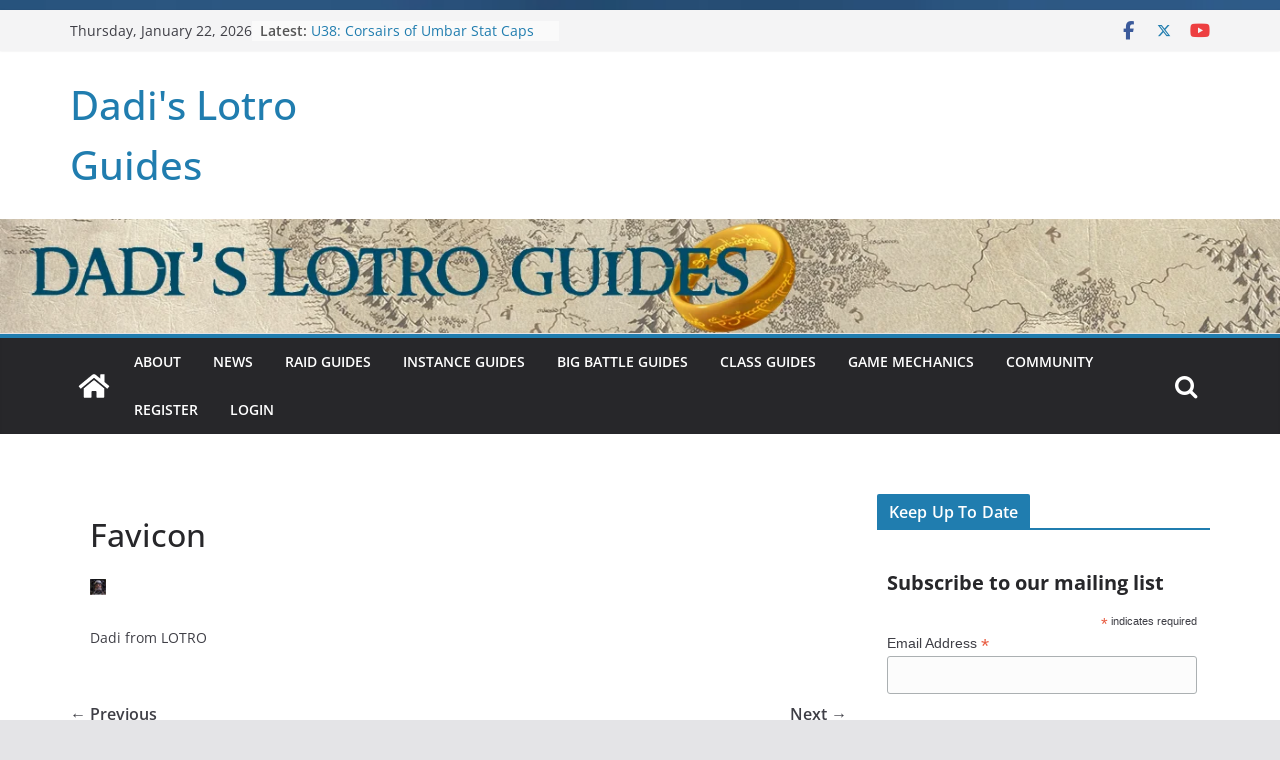

--- FILE ---
content_type: text/html; charset=UTF-8
request_url: https://dadislotroguides.com/favicon/
body_size: 16330
content:
		<!doctype html>
		<html lang="en-US">
		
<head>

			<meta charset="UTF-8"/>
		<meta name="viewport" content="width=device-width, initial-scale=1">
		<link rel="profile" href="http://gmpg.org/xfn/11"/>
		
	<title>Favicon &#8211; Dadi&#039;s Lotro Guides</title>
<meta name='robots' content='max-image-preview:large' />
	<style>img:is([sizes="auto" i], [sizes^="auto," i]) { contain-intrinsic-size: 3000px 1500px }</style>
	<link rel='dns-prefetch' href='//secure.gravatar.com' />
<link rel='dns-prefetch' href='//stats.wp.com' />
<link rel='dns-prefetch' href='//v0.wordpress.com' />
<link rel='dns-prefetch' href='//widgets.wp.com' />
<link rel='dns-prefetch' href='//s0.wp.com' />
<link rel='dns-prefetch' href='//0.gravatar.com' />
<link rel='dns-prefetch' href='//1.gravatar.com' />
<link rel='dns-prefetch' href='//2.gravatar.com' />
<link rel='preconnect' href='//i0.wp.com' />
<link rel="alternate" type="application/rss+xml" title="Dadi&#039;s Lotro Guides &raquo; Feed" href="https://dadislotroguides.com/feed/" />
<link rel="alternate" type="application/rss+xml" title="Dadi&#039;s Lotro Guides &raquo; Comments Feed" href="https://dadislotroguides.com/comments/feed/" />
<link rel="alternate" type="application/rss+xml" title="Dadi&#039;s Lotro Guides &raquo; Favicon Comments Feed" href="https://dadislotroguides.com/feed/?attachment_id=74" />
<script type="text/javascript">
/* <![CDATA[ */
window._wpemojiSettings = {"baseUrl":"https:\/\/s.w.org\/images\/core\/emoji\/15.0.3\/72x72\/","ext":".png","svgUrl":"https:\/\/s.w.org\/images\/core\/emoji\/15.0.3\/svg\/","svgExt":".svg","source":{"concatemoji":"https:\/\/dadislotroguides.com\/wp-includes\/js\/wp-emoji-release.min.js?ver=6.7.4"}};
/*! This file is auto-generated */
!function(i,n){var o,s,e;function c(e){try{var t={supportTests:e,timestamp:(new Date).valueOf()};sessionStorage.setItem(o,JSON.stringify(t))}catch(e){}}function p(e,t,n){e.clearRect(0,0,e.canvas.width,e.canvas.height),e.fillText(t,0,0);var t=new Uint32Array(e.getImageData(0,0,e.canvas.width,e.canvas.height).data),r=(e.clearRect(0,0,e.canvas.width,e.canvas.height),e.fillText(n,0,0),new Uint32Array(e.getImageData(0,0,e.canvas.width,e.canvas.height).data));return t.every(function(e,t){return e===r[t]})}function u(e,t,n){switch(t){case"flag":return n(e,"\ud83c\udff3\ufe0f\u200d\u26a7\ufe0f","\ud83c\udff3\ufe0f\u200b\u26a7\ufe0f")?!1:!n(e,"\ud83c\uddfa\ud83c\uddf3","\ud83c\uddfa\u200b\ud83c\uddf3")&&!n(e,"\ud83c\udff4\udb40\udc67\udb40\udc62\udb40\udc65\udb40\udc6e\udb40\udc67\udb40\udc7f","\ud83c\udff4\u200b\udb40\udc67\u200b\udb40\udc62\u200b\udb40\udc65\u200b\udb40\udc6e\u200b\udb40\udc67\u200b\udb40\udc7f");case"emoji":return!n(e,"\ud83d\udc26\u200d\u2b1b","\ud83d\udc26\u200b\u2b1b")}return!1}function f(e,t,n){var r="undefined"!=typeof WorkerGlobalScope&&self instanceof WorkerGlobalScope?new OffscreenCanvas(300,150):i.createElement("canvas"),a=r.getContext("2d",{willReadFrequently:!0}),o=(a.textBaseline="top",a.font="600 32px Arial",{});return e.forEach(function(e){o[e]=t(a,e,n)}),o}function t(e){var t=i.createElement("script");t.src=e,t.defer=!0,i.head.appendChild(t)}"undefined"!=typeof Promise&&(o="wpEmojiSettingsSupports",s=["flag","emoji"],n.supports={everything:!0,everythingExceptFlag:!0},e=new Promise(function(e){i.addEventListener("DOMContentLoaded",e,{once:!0})}),new Promise(function(t){var n=function(){try{var e=JSON.parse(sessionStorage.getItem(o));if("object"==typeof e&&"number"==typeof e.timestamp&&(new Date).valueOf()<e.timestamp+604800&&"object"==typeof e.supportTests)return e.supportTests}catch(e){}return null}();if(!n){if("undefined"!=typeof Worker&&"undefined"!=typeof OffscreenCanvas&&"undefined"!=typeof URL&&URL.createObjectURL&&"undefined"!=typeof Blob)try{var e="postMessage("+f.toString()+"("+[JSON.stringify(s),u.toString(),p.toString()].join(",")+"));",r=new Blob([e],{type:"text/javascript"}),a=new Worker(URL.createObjectURL(r),{name:"wpTestEmojiSupports"});return void(a.onmessage=function(e){c(n=e.data),a.terminate(),t(n)})}catch(e){}c(n=f(s,u,p))}t(n)}).then(function(e){for(var t in e)n.supports[t]=e[t],n.supports.everything=n.supports.everything&&n.supports[t],"flag"!==t&&(n.supports.everythingExceptFlag=n.supports.everythingExceptFlag&&n.supports[t]);n.supports.everythingExceptFlag=n.supports.everythingExceptFlag&&!n.supports.flag,n.DOMReady=!1,n.readyCallback=function(){n.DOMReady=!0}}).then(function(){return e}).then(function(){var e;n.supports.everything||(n.readyCallback(),(e=n.source||{}).concatemoji?t(e.concatemoji):e.wpemoji&&e.twemoji&&(t(e.twemoji),t(e.wpemoji)))}))}((window,document),window._wpemojiSettings);
/* ]]> */
</script>
<style id='wp-emoji-styles-inline-css' type='text/css'>

	img.wp-smiley, img.emoji {
		display: inline !important;
		border: none !important;
		box-shadow: none !important;
		height: 1em !important;
		width: 1em !important;
		margin: 0 0.07em !important;
		vertical-align: -0.1em !important;
		background: none !important;
		padding: 0 !important;
	}
</style>
<link rel='stylesheet' id='wp-block-library-css' href='https://dadislotroguides.com/wp-includes/css/dist/block-library/style.min.css?ver=6.7.4' type='text/css' media='all' />
<style id='wp-block-library-theme-inline-css' type='text/css'>
.wp-block-audio :where(figcaption){color:#555;font-size:13px;text-align:center}.is-dark-theme .wp-block-audio :where(figcaption){color:#ffffffa6}.wp-block-audio{margin:0 0 1em}.wp-block-code{border:1px solid #ccc;border-radius:4px;font-family:Menlo,Consolas,monaco,monospace;padding:.8em 1em}.wp-block-embed :where(figcaption){color:#555;font-size:13px;text-align:center}.is-dark-theme .wp-block-embed :where(figcaption){color:#ffffffa6}.wp-block-embed{margin:0 0 1em}.blocks-gallery-caption{color:#555;font-size:13px;text-align:center}.is-dark-theme .blocks-gallery-caption{color:#ffffffa6}:root :where(.wp-block-image figcaption){color:#555;font-size:13px;text-align:center}.is-dark-theme :root :where(.wp-block-image figcaption){color:#ffffffa6}.wp-block-image{margin:0 0 1em}.wp-block-pullquote{border-bottom:4px solid;border-top:4px solid;color:currentColor;margin-bottom:1.75em}.wp-block-pullquote cite,.wp-block-pullquote footer,.wp-block-pullquote__citation{color:currentColor;font-size:.8125em;font-style:normal;text-transform:uppercase}.wp-block-quote{border-left:.25em solid;margin:0 0 1.75em;padding-left:1em}.wp-block-quote cite,.wp-block-quote footer{color:currentColor;font-size:.8125em;font-style:normal;position:relative}.wp-block-quote:where(.has-text-align-right){border-left:none;border-right:.25em solid;padding-left:0;padding-right:1em}.wp-block-quote:where(.has-text-align-center){border:none;padding-left:0}.wp-block-quote.is-large,.wp-block-quote.is-style-large,.wp-block-quote:where(.is-style-plain){border:none}.wp-block-search .wp-block-search__label{font-weight:700}.wp-block-search__button{border:1px solid #ccc;padding:.375em .625em}:where(.wp-block-group.has-background){padding:1.25em 2.375em}.wp-block-separator.has-css-opacity{opacity:.4}.wp-block-separator{border:none;border-bottom:2px solid;margin-left:auto;margin-right:auto}.wp-block-separator.has-alpha-channel-opacity{opacity:1}.wp-block-separator:not(.is-style-wide):not(.is-style-dots){width:100px}.wp-block-separator.has-background:not(.is-style-dots){border-bottom:none;height:1px}.wp-block-separator.has-background:not(.is-style-wide):not(.is-style-dots){height:2px}.wp-block-table{margin:0 0 1em}.wp-block-table td,.wp-block-table th{word-break:normal}.wp-block-table :where(figcaption){color:#555;font-size:13px;text-align:center}.is-dark-theme .wp-block-table :where(figcaption){color:#ffffffa6}.wp-block-video :where(figcaption){color:#555;font-size:13px;text-align:center}.is-dark-theme .wp-block-video :where(figcaption){color:#ffffffa6}.wp-block-video{margin:0 0 1em}:root :where(.wp-block-template-part.has-background){margin-bottom:0;margin-top:0;padding:1.25em 2.375em}
</style>
<link rel='stylesheet' id='wpzoom-social-icons-block-style-css' href='https://dadislotroguides.com/wp-content/plugins/social-icons-widget-by-wpzoom/block/dist/style-wpzoom-social-icons.css?ver=4.3.4' type='text/css' media='all' />
<link rel='stylesheet' id='mediaelement-css' href='https://dadislotroguides.com/wp-includes/js/mediaelement/mediaelementplayer-legacy.min.css?ver=4.2.17' type='text/css' media='all' />
<link rel='stylesheet' id='wp-mediaelement-css' href='https://dadislotroguides.com/wp-includes/js/mediaelement/wp-mediaelement.min.css?ver=6.7.4' type='text/css' media='all' />
<style id='jetpack-sharing-buttons-style-inline-css' type='text/css'>
.jetpack-sharing-buttons__services-list{display:flex;flex-direction:row;flex-wrap:wrap;gap:0;list-style-type:none;margin:5px;padding:0}.jetpack-sharing-buttons__services-list.has-small-icon-size{font-size:12px}.jetpack-sharing-buttons__services-list.has-normal-icon-size{font-size:16px}.jetpack-sharing-buttons__services-list.has-large-icon-size{font-size:24px}.jetpack-sharing-buttons__services-list.has-huge-icon-size{font-size:36px}@media print{.jetpack-sharing-buttons__services-list{display:none!important}}.editor-styles-wrapper .wp-block-jetpack-sharing-buttons{gap:0;padding-inline-start:0}ul.jetpack-sharing-buttons__services-list.has-background{padding:1.25em 2.375em}
</style>
<style id='global-styles-inline-css' type='text/css'>
:root{--wp--preset--aspect-ratio--square: 1;--wp--preset--aspect-ratio--4-3: 4/3;--wp--preset--aspect-ratio--3-4: 3/4;--wp--preset--aspect-ratio--3-2: 3/2;--wp--preset--aspect-ratio--2-3: 2/3;--wp--preset--aspect-ratio--16-9: 16/9;--wp--preset--aspect-ratio--9-16: 9/16;--wp--preset--color--black: #000000;--wp--preset--color--cyan-bluish-gray: #abb8c3;--wp--preset--color--white: #ffffff;--wp--preset--color--pale-pink: #f78da7;--wp--preset--color--vivid-red: #cf2e2e;--wp--preset--color--luminous-vivid-orange: #ff6900;--wp--preset--color--luminous-vivid-amber: #fcb900;--wp--preset--color--light-green-cyan: #7bdcb5;--wp--preset--color--vivid-green-cyan: #00d084;--wp--preset--color--pale-cyan-blue: #8ed1fc;--wp--preset--color--vivid-cyan-blue: #0693e3;--wp--preset--color--vivid-purple: #9b51e0;--wp--preset--gradient--vivid-cyan-blue-to-vivid-purple: linear-gradient(135deg,rgba(6,147,227,1) 0%,rgb(155,81,224) 100%);--wp--preset--gradient--light-green-cyan-to-vivid-green-cyan: linear-gradient(135deg,rgb(122,220,180) 0%,rgb(0,208,130) 100%);--wp--preset--gradient--luminous-vivid-amber-to-luminous-vivid-orange: linear-gradient(135deg,rgba(252,185,0,1) 0%,rgba(255,105,0,1) 100%);--wp--preset--gradient--luminous-vivid-orange-to-vivid-red: linear-gradient(135deg,rgba(255,105,0,1) 0%,rgb(207,46,46) 100%);--wp--preset--gradient--very-light-gray-to-cyan-bluish-gray: linear-gradient(135deg,rgb(238,238,238) 0%,rgb(169,184,195) 100%);--wp--preset--gradient--cool-to-warm-spectrum: linear-gradient(135deg,rgb(74,234,220) 0%,rgb(151,120,209) 20%,rgb(207,42,186) 40%,rgb(238,44,130) 60%,rgb(251,105,98) 80%,rgb(254,248,76) 100%);--wp--preset--gradient--blush-light-purple: linear-gradient(135deg,rgb(255,206,236) 0%,rgb(152,150,240) 100%);--wp--preset--gradient--blush-bordeaux: linear-gradient(135deg,rgb(254,205,165) 0%,rgb(254,45,45) 50%,rgb(107,0,62) 100%);--wp--preset--gradient--luminous-dusk: linear-gradient(135deg,rgb(255,203,112) 0%,rgb(199,81,192) 50%,rgb(65,88,208) 100%);--wp--preset--gradient--pale-ocean: linear-gradient(135deg,rgb(255,245,203) 0%,rgb(182,227,212) 50%,rgb(51,167,181) 100%);--wp--preset--gradient--electric-grass: linear-gradient(135deg,rgb(202,248,128) 0%,rgb(113,206,126) 100%);--wp--preset--gradient--midnight: linear-gradient(135deg,rgb(2,3,129) 0%,rgb(40,116,252) 100%);--wp--preset--font-size--small: 13px;--wp--preset--font-size--medium: 20px;--wp--preset--font-size--large: 36px;--wp--preset--font-size--x-large: 42px;--wp--preset--spacing--20: 0.44rem;--wp--preset--spacing--30: 0.67rem;--wp--preset--spacing--40: 1rem;--wp--preset--spacing--50: 1.5rem;--wp--preset--spacing--60: 2.25rem;--wp--preset--spacing--70: 3.38rem;--wp--preset--spacing--80: 5.06rem;--wp--preset--shadow--natural: 6px 6px 9px rgba(0, 0, 0, 0.2);--wp--preset--shadow--deep: 12px 12px 50px rgba(0, 0, 0, 0.4);--wp--preset--shadow--sharp: 6px 6px 0px rgba(0, 0, 0, 0.2);--wp--preset--shadow--outlined: 6px 6px 0px -3px rgba(255, 255, 255, 1), 6px 6px rgba(0, 0, 0, 1);--wp--preset--shadow--crisp: 6px 6px 0px rgba(0, 0, 0, 1);}:where(body) { margin: 0; }.wp-site-blocks > .alignleft { float: left; margin-right: 2em; }.wp-site-blocks > .alignright { float: right; margin-left: 2em; }.wp-site-blocks > .aligncenter { justify-content: center; margin-left: auto; margin-right: auto; }:where(.wp-site-blocks) > * { margin-block-start: 24px; margin-block-end: 0; }:where(.wp-site-blocks) > :first-child { margin-block-start: 0; }:where(.wp-site-blocks) > :last-child { margin-block-end: 0; }:root { --wp--style--block-gap: 24px; }:root :where(.is-layout-flow) > :first-child{margin-block-start: 0;}:root :where(.is-layout-flow) > :last-child{margin-block-end: 0;}:root :where(.is-layout-flow) > *{margin-block-start: 24px;margin-block-end: 0;}:root :where(.is-layout-constrained) > :first-child{margin-block-start: 0;}:root :where(.is-layout-constrained) > :last-child{margin-block-end: 0;}:root :where(.is-layout-constrained) > *{margin-block-start: 24px;margin-block-end: 0;}:root :where(.is-layout-flex){gap: 24px;}:root :where(.is-layout-grid){gap: 24px;}.is-layout-flow > .alignleft{float: left;margin-inline-start: 0;margin-inline-end: 2em;}.is-layout-flow > .alignright{float: right;margin-inline-start: 2em;margin-inline-end: 0;}.is-layout-flow > .aligncenter{margin-left: auto !important;margin-right: auto !important;}.is-layout-constrained > .alignleft{float: left;margin-inline-start: 0;margin-inline-end: 2em;}.is-layout-constrained > .alignright{float: right;margin-inline-start: 2em;margin-inline-end: 0;}.is-layout-constrained > .aligncenter{margin-left: auto !important;margin-right: auto !important;}.is-layout-constrained > :where(:not(.alignleft):not(.alignright):not(.alignfull)){margin-left: auto !important;margin-right: auto !important;}body .is-layout-flex{display: flex;}.is-layout-flex{flex-wrap: wrap;align-items: center;}.is-layout-flex > :is(*, div){margin: 0;}body .is-layout-grid{display: grid;}.is-layout-grid > :is(*, div){margin: 0;}body{padding-top: 0px;padding-right: 0px;padding-bottom: 0px;padding-left: 0px;}a:where(:not(.wp-element-button)){text-decoration: underline;}:root :where(.wp-element-button, .wp-block-button__link){background-color: #32373c;border-width: 0;color: #fff;font-family: inherit;font-size: inherit;line-height: inherit;padding: calc(0.667em + 2px) calc(1.333em + 2px);text-decoration: none;}.has-black-color{color: var(--wp--preset--color--black) !important;}.has-cyan-bluish-gray-color{color: var(--wp--preset--color--cyan-bluish-gray) !important;}.has-white-color{color: var(--wp--preset--color--white) !important;}.has-pale-pink-color{color: var(--wp--preset--color--pale-pink) !important;}.has-vivid-red-color{color: var(--wp--preset--color--vivid-red) !important;}.has-luminous-vivid-orange-color{color: var(--wp--preset--color--luminous-vivid-orange) !important;}.has-luminous-vivid-amber-color{color: var(--wp--preset--color--luminous-vivid-amber) !important;}.has-light-green-cyan-color{color: var(--wp--preset--color--light-green-cyan) !important;}.has-vivid-green-cyan-color{color: var(--wp--preset--color--vivid-green-cyan) !important;}.has-pale-cyan-blue-color{color: var(--wp--preset--color--pale-cyan-blue) !important;}.has-vivid-cyan-blue-color{color: var(--wp--preset--color--vivid-cyan-blue) !important;}.has-vivid-purple-color{color: var(--wp--preset--color--vivid-purple) !important;}.has-black-background-color{background-color: var(--wp--preset--color--black) !important;}.has-cyan-bluish-gray-background-color{background-color: var(--wp--preset--color--cyan-bluish-gray) !important;}.has-white-background-color{background-color: var(--wp--preset--color--white) !important;}.has-pale-pink-background-color{background-color: var(--wp--preset--color--pale-pink) !important;}.has-vivid-red-background-color{background-color: var(--wp--preset--color--vivid-red) !important;}.has-luminous-vivid-orange-background-color{background-color: var(--wp--preset--color--luminous-vivid-orange) !important;}.has-luminous-vivid-amber-background-color{background-color: var(--wp--preset--color--luminous-vivid-amber) !important;}.has-light-green-cyan-background-color{background-color: var(--wp--preset--color--light-green-cyan) !important;}.has-vivid-green-cyan-background-color{background-color: var(--wp--preset--color--vivid-green-cyan) !important;}.has-pale-cyan-blue-background-color{background-color: var(--wp--preset--color--pale-cyan-blue) !important;}.has-vivid-cyan-blue-background-color{background-color: var(--wp--preset--color--vivid-cyan-blue) !important;}.has-vivid-purple-background-color{background-color: var(--wp--preset--color--vivid-purple) !important;}.has-black-border-color{border-color: var(--wp--preset--color--black) !important;}.has-cyan-bluish-gray-border-color{border-color: var(--wp--preset--color--cyan-bluish-gray) !important;}.has-white-border-color{border-color: var(--wp--preset--color--white) !important;}.has-pale-pink-border-color{border-color: var(--wp--preset--color--pale-pink) !important;}.has-vivid-red-border-color{border-color: var(--wp--preset--color--vivid-red) !important;}.has-luminous-vivid-orange-border-color{border-color: var(--wp--preset--color--luminous-vivid-orange) !important;}.has-luminous-vivid-amber-border-color{border-color: var(--wp--preset--color--luminous-vivid-amber) !important;}.has-light-green-cyan-border-color{border-color: var(--wp--preset--color--light-green-cyan) !important;}.has-vivid-green-cyan-border-color{border-color: var(--wp--preset--color--vivid-green-cyan) !important;}.has-pale-cyan-blue-border-color{border-color: var(--wp--preset--color--pale-cyan-blue) !important;}.has-vivid-cyan-blue-border-color{border-color: var(--wp--preset--color--vivid-cyan-blue) !important;}.has-vivid-purple-border-color{border-color: var(--wp--preset--color--vivid-purple) !important;}.has-vivid-cyan-blue-to-vivid-purple-gradient-background{background: var(--wp--preset--gradient--vivid-cyan-blue-to-vivid-purple) !important;}.has-light-green-cyan-to-vivid-green-cyan-gradient-background{background: var(--wp--preset--gradient--light-green-cyan-to-vivid-green-cyan) !important;}.has-luminous-vivid-amber-to-luminous-vivid-orange-gradient-background{background: var(--wp--preset--gradient--luminous-vivid-amber-to-luminous-vivid-orange) !important;}.has-luminous-vivid-orange-to-vivid-red-gradient-background{background: var(--wp--preset--gradient--luminous-vivid-orange-to-vivid-red) !important;}.has-very-light-gray-to-cyan-bluish-gray-gradient-background{background: var(--wp--preset--gradient--very-light-gray-to-cyan-bluish-gray) !important;}.has-cool-to-warm-spectrum-gradient-background{background: var(--wp--preset--gradient--cool-to-warm-spectrum) !important;}.has-blush-light-purple-gradient-background{background: var(--wp--preset--gradient--blush-light-purple) !important;}.has-blush-bordeaux-gradient-background{background: var(--wp--preset--gradient--blush-bordeaux) !important;}.has-luminous-dusk-gradient-background{background: var(--wp--preset--gradient--luminous-dusk) !important;}.has-pale-ocean-gradient-background{background: var(--wp--preset--gradient--pale-ocean) !important;}.has-electric-grass-gradient-background{background: var(--wp--preset--gradient--electric-grass) !important;}.has-midnight-gradient-background{background: var(--wp--preset--gradient--midnight) !important;}.has-small-font-size{font-size: var(--wp--preset--font-size--small) !important;}.has-medium-font-size{font-size: var(--wp--preset--font-size--medium) !important;}.has-large-font-size{font-size: var(--wp--preset--font-size--large) !important;}.has-x-large-font-size{font-size: var(--wp--preset--font-size--x-large) !important;}
:root :where(.wp-block-pullquote){font-size: 1.5em;line-height: 1.6;}
</style>
<link rel='stylesheet' id='colormag_style-css' href='https://dadislotroguides.com/wp-content/themes/colormag/style.css?ver=4.0.9' type='text/css' media='all' />
<style id='colormag_style-inline-css' type='text/css'>
@media screen and (min-width: 992px) {.cm-primary{width:70%;}}body{background-image:url(http://dadislotroguides.com/wp-content/uploads/2016/03/web20page20background.jpg);background-position:;background-size:;background-attachment:;background-repeat:;}.cm-header .cm-menu-toggle svg,
			.cm-header .cm-menu-toggle svg{fill:#fff;}.cm-footer-bar-area .cm-footer-bar__2 a{color:#207daf;}@media screen and (min-width: 992px) {.cm-primary{width:70%;}}body{background-image:url(http://dadislotroguides.com/wp-content/uploads/2016/03/web20page20background.jpg);background-position:;background-size:;background-attachment:;background-repeat:;}.cm-header .cm-menu-toggle svg,
			.cm-header .cm-menu-toggle svg{fill:#fff;}.cm-footer-bar-area .cm-footer-bar__2 a{color:#207daf;}:root{--top-grid-columns: 4;
			--main-grid-columns: 4;
			--bottom-grid-columns: 2;
			} :root{--colormag-color-1: #eaf3fb;--colormag-color-2: #bfdcf3;--colormag-color-3: #94c4eb;--colormag-color-4: #6aace2;--colormag-color-5: #257bc1;--colormag-color-6: #1d6096;--colormag-color-7: #15446b;--colormag-color-8: #0c2941;--colormag-color-9: #040e16;}
</style>
<link rel='stylesheet' id='font-awesome-all-css' href='https://dadislotroguides.com/wp-content/themes/colormag/inc/customizer/customind/assets/fontawesome/v6/css/all.min.css?ver=6.2.4' type='text/css' media='all' />
<link rel='stylesheet' id='font-awesome-4-css' href='https://dadislotroguides.com/wp-content/themes/colormag/assets/library/font-awesome/css/v4-shims.min.css?ver=4.7.0' type='text/css' media='all' />
<link rel='stylesheet' id='font-awesome-solid-css' href='https://dadislotroguides.com/wp-content/themes/colormag/assets/library/font-awesome/css/solid.min.css?ver=6.2.4' type='text/css' media='all' />
<link rel='stylesheet' id='jetpack_likes-css' href='https://dadislotroguides.com/wp-content/plugins/jetpack/modules/likes/style.css?ver=14.1' type='text/css' media='all' />
<link rel='stylesheet' id='wpzoom-social-icons-socicon-css' href='https://dadislotroguides.com/wp-content/plugins/social-icons-widget-by-wpzoom/assets/css/wpzoom-socicon.css?ver=1736214936' type='text/css' media='all' />
<link rel='stylesheet' id='wpzoom-social-icons-genericons-css' href='https://dadislotroguides.com/wp-content/plugins/social-icons-widget-by-wpzoom/assets/css/genericons.css?ver=1736214936' type='text/css' media='all' />
<link rel='stylesheet' id='wpzoom-social-icons-academicons-css' href='https://dadislotroguides.com/wp-content/plugins/social-icons-widget-by-wpzoom/assets/css/academicons.min.css?ver=1736214936' type='text/css' media='all' />
<link rel='stylesheet' id='wpzoom-social-icons-font-awesome-3-css' href='https://dadislotroguides.com/wp-content/plugins/social-icons-widget-by-wpzoom/assets/css/font-awesome-3.min.css?ver=1736214936' type='text/css' media='all' />
<link rel='stylesheet' id='dashicons-css' href='https://dadislotroguides.com/wp-includes/css/dashicons.min.css?ver=6.7.4' type='text/css' media='all' />
<link rel='stylesheet' id='wpzoom-social-icons-styles-css' href='https://dadislotroguides.com/wp-content/plugins/social-icons-widget-by-wpzoom/assets/css/wpzoom-social-icons-styles.css?ver=1736214936' type='text/css' media='all' />
<link rel='preload' as='font'  id='wpzoom-social-icons-font-academicons-woff2-css' href='https://dadislotroguides.com/wp-content/plugins/social-icons-widget-by-wpzoom/assets/font/academicons.woff2?v=1.9.2'  type='font/woff2' crossorigin />
<link rel='preload' as='font'  id='wpzoom-social-icons-font-fontawesome-3-woff2-css' href='https://dadislotroguides.com/wp-content/plugins/social-icons-widget-by-wpzoom/assets/font/fontawesome-webfont.woff2?v=4.7.0'  type='font/woff2' crossorigin />
<link rel='preload' as='font'  id='wpzoom-social-icons-font-genericons-woff-css' href='https://dadislotroguides.com/wp-content/plugins/social-icons-widget-by-wpzoom/assets/font/Genericons.woff'  type='font/woff' crossorigin />
<link rel='preload' as='font'  id='wpzoom-social-icons-font-socicon-woff2-css' href='https://dadislotroguides.com/wp-content/plugins/social-icons-widget-by-wpzoom/assets/font/socicon.woff2?v=4.3.4'  type='font/woff2' crossorigin />
<script type="text/javascript" src="https://dadislotroguides.com/wp-includes/js/jquery/jquery.min.js?ver=3.7.1" id="jquery-core-js"></script>
<script type="text/javascript" src="https://dadislotroguides.com/wp-includes/js/jquery/jquery-migrate.min.js?ver=3.4.1" id="jquery-migrate-js"></script>
<!--[if lte IE 8]>
<script type="text/javascript" src="https://dadislotroguides.com/wp-content/themes/colormag/assets/js/html5shiv.min.js?ver=4.0.9" id="html5-js"></script>
<![endif]-->
<link rel="https://api.w.org/" href="https://dadislotroguides.com/wp-json/" /><link rel="alternate" title="JSON" type="application/json" href="https://dadislotroguides.com/wp-json/wp/v2/media/74" /><link rel="EditURI" type="application/rsd+xml" title="RSD" href="https://dadislotroguides.com/xmlrpc.php?rsd" />
<meta name="generator" content="WordPress 6.7.4" />
<link rel='shortlink' href='https://wp.me/a7jMDB-1c' />
<link rel="alternate" title="oEmbed (JSON)" type="application/json+oembed" href="https://dadislotroguides.com/wp-json/oembed/1.0/embed?url=https%3A%2F%2Fdadislotroguides.com%2Ffavicon%2F" />
<link rel="alternate" title="oEmbed (XML)" type="text/xml+oembed" href="https://dadislotroguides.com/wp-json/oembed/1.0/embed?url=https%3A%2F%2Fdadislotroguides.com%2Ffavicon%2F&#038;format=xml" />
<script>
  (function(i,s,o,g,r,a,m){i['GoogleAnalyticsObject']=r;i[r]=i[r]||function(){
  (i[r].q=i[r].q||[]).push(arguments)},i[r].l=1*new Date();a=s.createElement(o),
  m=s.getElementsByTagName(o)[0];a.async=1;a.src=g;m.parentNode.insertBefore(a,m)
  })(window,document,'script','//www.google-analytics.com/analytics.js','ga');

  ga('create', 'UA-74737420-1', 'auto');
  ga('send', 'pageview');

</script>	<style>img#wpstats{display:none}</style>
		
<!-- Jetpack Open Graph Tags -->
<meta property="og:type" content="article" />
<meta property="og:title" content="Favicon" />
<meta property="og:url" content="https://dadislotroguides.com/favicon/" />
<meta property="og:description" content="Dadi from LOTRO" />
<meta property="article:published_time" content="2016-03-06T18:48:52+00:00" />
<meta property="article:modified_time" content="2016-03-06T18:49:08+00:00" />
<meta property="og:site_name" content="Dadi&#039;s Lotro Guides" />
<meta property="og:image" content="https://dadislotroguides.com/wp-content/uploads/2016/03/Favicon.gif" />
<meta property="og:image:alt" content="Dadi" />
<meta property="og:locale" content="en_US" />
<meta name="twitter:text:title" content="Favicon" />
<meta name="twitter:image" content="https://i0.wp.com/dadislotroguides.com/wp-content/uploads/2016/03/favicon.png?fit=16%2C16&amp;ssl=1" />
<meta name="twitter:card" content="summary" />

<!-- End Jetpack Open Graph Tags -->
<link rel="icon" href="https://i0.wp.com/dadislotroguides.com/wp-content/uploads/2016/03/favicon.png?fit=16%2C16&#038;ssl=1" sizes="32x32" />
<link rel="icon" href="https://i0.wp.com/dadislotroguides.com/wp-content/uploads/2016/03/favicon.png?fit=16%2C16&#038;ssl=1" sizes="192x192" />
<link rel="apple-touch-icon" href="https://i0.wp.com/dadislotroguides.com/wp-content/uploads/2016/03/favicon.png?fit=16%2C16&#038;ssl=1" />
<meta name="msapplication-TileImage" content="https://i0.wp.com/dadislotroguides.com/wp-content/uploads/2016/03/favicon.png?fit=16%2C16&#038;ssl=1" />
		<style type="text/css" id="wp-custom-css">
			.single .featured-image {
  display: none;
}

#page {
  max-width: 1600px;
}
.inner-wrap {
  max-width: 1600px;
}

#primary {
    width: 80%;
}

#secondary {
    width: 19%;
}

@media screen and (max-width:768px) {
  #secondary,#primary {
    width: 100%;
  }
}		</style>
		
</head>

<body class="attachment attachment-template-default single single-attachment postid-74 attachmentid-74 attachment-gif wp-embed-responsive cm-header-layout-1 adv-style-1  boxed">




		<div id="page" class="hfeed site">
				<a class="skip-link screen-reader-text" href="#main">Skip to content</a>
		

			<header id="cm-masthead" class="cm-header cm-layout-1 cm-layout-1-style-1 cm-full-width">
		
		
				<div class="cm-top-bar">
					<div class="cm-container">
						<div class="cm-row">
							<div class="cm-top-bar__1">
				
		<div class="date-in-header">
			Thursday, January 22, 2026		</div>

		
		<div class="breaking-news">
			<strong class="breaking-news-latest">Latest:</strong>

			<ul class="newsticker">
									<li>
						<a href="https://dadislotroguides.com/u38-corsairs-of-umbar-stat-caps-level-150/" title="U38:  Corsairs of Umbar Stat Caps (Level 150)">
							U38:  Corsairs of Umbar Stat Caps (Level 150)						</a>
					</li>
									<li>
						<a href="https://dadislotroguides.com/u37-stat-caps/" title="U37: STAT CAPS">
							U37: STAT CAPS						</a>
					</li>
									<li>
						<a href="https://dadislotroguides.com/raid-guide-tier-1-the-hiddenhoard-of-abnankara/" title="Raid Guide:  Tier 1 &#8211; The Hiddenhoard of Abnankara">
							Raid Guide:  Tier 1 &#8211; The Hiddenhoard of Abnankara						</a>
					</li>
									<li>
						<a href="https://dadislotroguides.com/u31-fate-of-gundabad-stat-caps/" title="U36:  Gondor Renewed &#8211; Stat Caps">
							U36:  Gondor Renewed &#8211; Stat Caps						</a>
					</li>
									<li>
						<a href="https://dadislotroguides.com/new-legendary-system-possibly-u30-3/" title="New Legendary System (U30.3)">
							New Legendary System (U30.3)						</a>
					</li>
							</ul>
		</div>

									</div>

							<div class="cm-top-bar__2">
				
		<div class="social-links">
			<ul>
				<li><a href="https://www.facebook.com/profile.php?id=100011553783049&#038;ref=bookmarks" target="_blank"><i class="fa fa-facebook"></i></a></li><li><a href="https://twitter.com/DadiLOTRO" target="_blank"><i class="fa-brands fa-x-twitter"></i></a></li><li><a href="https://www.youtube.com/channel/UCC-cz_4P6lpcYDa2Plnxi-w" target="_blank"><i class="fa fa-youtube"></i></a></li>			</ul>
		</div><!-- .social-links -->
									</div>
						</div>
					</div>
				</div>

				
				<div class="cm-main-header">
		
		
	<div id="cm-header-1" class="cm-header-1">
		<div class="cm-container">
			<div class="cm-row">

				<div class="cm-header-col-1">
										<div id="cm-site-branding" class="cm-site-branding">
							</div><!-- #cm-site-branding -->
	
	<div id="cm-site-info" class="">
								<h3 class="cm-site-title">
							<a href="https://dadislotroguides.com/" title="Dadi&#039;s Lotro Guides" rel="home">Dadi&#039;s Lotro Guides</a>
						</h3>
						
									</div><!-- #cm-site-info -->
					</div><!-- .cm-header-col-1 -->

				<div class="cm-header-col-2">
								</div><!-- .cm-header-col-2 -->

		</div>
	</div>
</div>
		<div id="wp-custom-header" class="wp-custom-header"><div class="header-image-wrap"><img src="https://dadislotroguides.com/wp-content/uploads/2016/03/DLG-Header-Image.jpg" class="header-image" width="1400" height="125" alt="Dadi&#039;s Lotro Guides"></div></div>
<div id="cm-header-2" class="cm-header-2">
	<nav id="cm-primary-nav" class="cm-primary-nav">
		<div class="cm-container">
			<div class="cm-row">
				
				<div class="cm-home-icon">
					<a href="https://dadislotroguides.com/"
						title="Dadi&#039;s Lotro Guides"
					>
						<svg class="cm-icon cm-icon--home" xmlns="http://www.w3.org/2000/svg" viewBox="0 0 28 22"><path d="M13.6465 6.01133L5.11148 13.0409V20.6278C5.11148 20.8242 5.18952 21.0126 5.32842 21.1515C5.46733 21.2904 5.65572 21.3685 5.85217 21.3685L11.0397 21.3551C11.2355 21.3541 11.423 21.2756 11.5611 21.1368C11.6992 20.998 11.7767 20.8102 11.7767 20.6144V16.1837C11.7767 15.9873 11.8547 15.7989 11.9937 15.66C12.1326 15.521 12.321 15.443 12.5174 15.443H15.4801C15.6766 15.443 15.865 15.521 16.0039 15.66C16.1428 15.7989 16.2208 15.9873 16.2208 16.1837V20.6111C16.2205 20.7086 16.2394 20.8052 16.2765 20.8953C16.3136 20.9854 16.3681 21.0673 16.4369 21.1364C16.5057 21.2054 16.5875 21.2602 16.6775 21.2975C16.7675 21.3349 16.864 21.3541 16.9615 21.3541L22.1472 21.3685C22.3436 21.3685 22.532 21.2904 22.6709 21.1515C22.8099 21.0126 22.8879 20.8242 22.8879 20.6278V13.0358L14.3548 6.01133C14.2544 5.93047 14.1295 5.88637 14.0006 5.88637C13.8718 5.88637 13.7468 5.93047 13.6465 6.01133ZM27.1283 10.7892L23.2582 7.59917V1.18717C23.2582 1.03983 23.1997 0.898538 23.0955 0.794359C22.9913 0.69018 22.8501 0.631653 22.7027 0.631653H20.1103C19.963 0.631653 19.8217 0.69018 19.7175 0.794359C19.6133 0.898538 19.5548 1.03983 19.5548 1.18717V4.54848L15.4102 1.13856C15.0125 0.811259 14.5134 0.632307 13.9983 0.632307C13.4832 0.632307 12.9841 0.811259 12.5864 1.13856L0.868291 10.7892C0.81204 10.8357 0.765501 10.8928 0.731333 10.9573C0.697165 11.0218 0.676038 11.0924 0.66916 11.165C0.662282 11.2377 0.669786 11.311 0.691245 11.3807C0.712704 11.4505 0.747696 11.5153 0.794223 11.5715L1.97469 13.0066C2.02109 13.063 2.07816 13.1098 2.14264 13.1441C2.20711 13.1784 2.27773 13.1997 2.35044 13.2067C2.42315 13.2137 2.49653 13.2063 2.56638 13.1849C2.63623 13.1636 2.70118 13.1286 2.7575 13.0821L13.6465 4.11333C13.7468 4.03247 13.8718 3.98837 14.0006 3.98837C14.1295 3.98837 14.2544 4.03247 14.3548 4.11333L25.2442 13.0821C25.3004 13.1286 25.3653 13.1636 25.435 13.1851C25.5048 13.2065 25.5781 13.214 25.6507 13.2071C25.7234 13.2003 25.794 13.1791 25.8584 13.145C25.9229 13.1108 25.98 13.0643 26.0265 13.008L27.207 11.5729C27.2535 11.5164 27.2883 11.4512 27.3095 11.3812C27.3307 11.3111 27.3379 11.2375 27.3306 11.1647C27.3233 11.0919 27.3016 11.0212 27.2669 10.9568C27.2322 10.8923 27.1851 10.8354 27.1283 10.7892Z" /></svg>					</a>
				</div>
				
											<div class="cm-header-actions">
													<div class="cm-top-search">
						<i class="fa fa-search search-top"></i>
						<div class="search-form-top">
									
<form action="https://dadislotroguides.com/" class="search-form searchform clearfix" method="get" role="search">

	<div class="search-wrap">
		<input type="search"
				class="s field"
				name="s"
				value=""
				placeholder="Search"
		/>

		<button class="search-icon" type="submit"></button>
	</div>

</form><!-- .searchform -->
						</div>
					</div>
									</div>
				
					<p class="cm-menu-toggle" aria-expanded="false">
						<svg class="cm-icon cm-icon--bars" xmlns="http://www.w3.org/2000/svg" viewBox="0 0 24 24"><path d="M21 19H3a1 1 0 0 1 0-2h18a1 1 0 0 1 0 2Zm0-6H3a1 1 0 0 1 0-2h18a1 1 0 0 1 0 2Zm0-6H3a1 1 0 0 1 0-2h18a1 1 0 0 1 0 2Z"></path></svg>						<svg class="cm-icon cm-icon--x-mark" xmlns="http://www.w3.org/2000/svg" viewBox="0 0 24 24"><path d="m13.4 12 8.3-8.3c.4-.4.4-1 0-1.4s-1-.4-1.4 0L12 10.6 3.7 2.3c-.4-.4-1-.4-1.4 0s-.4 1 0 1.4l8.3 8.3-8.3 8.3c-.4.4-.4 1 0 1.4.2.2.4.3.7.3s.5-.1.7-.3l8.3-8.3 8.3 8.3c.2.2.5.3.7.3s.5-.1.7-.3c.4-.4.4-1 0-1.4L13.4 12z"></path></svg>					</p>
					<div class="cm-menu-primary-container"><ul id="menu-main-menu" class="menu"><li id="menu-item-15" class="menu-item menu-item-type-post_type menu-item-object-page menu-item-15"><a href="https://dadislotroguides.com/about/">About</a></li>
<li id="menu-item-91" class="menu-item menu-item-type-taxonomy menu-item-object-category menu-item-91"><a href="https://dadislotroguides.com/category/news/">News</a></li>
<li id="menu-item-87" class="menu-item menu-item-type-taxonomy menu-item-object-category menu-item-87"><a href="https://dadislotroguides.com/category/raid-guides/">Raid Guides</a></li>
<li id="menu-item-88" class="menu-item menu-item-type-taxonomy menu-item-object-category menu-item-88"><a href="https://dadislotroguides.com/category/instance-guides/">Instance Guides</a></li>
<li id="menu-item-89" class="menu-item menu-item-type-taxonomy menu-item-object-category menu-item-89"><a href="https://dadislotroguides.com/category/big-battle-guides/">Big Battle Guides</a></li>
<li id="menu-item-196" class="menu-item menu-item-type-taxonomy menu-item-object-category menu-item-196"><a href="https://dadislotroguides.com/category/class-guides/">Class Guides</a></li>
<li id="menu-item-92" class="menu-item menu-item-type-taxonomy menu-item-object-category menu-item-92"><a href="https://dadislotroguides.com/category/game-mechanics/">Game Mechanics</a></li>
<li id="menu-item-268" class="menu-item menu-item-type-post_type menu-item-object-page menu-item-268"><a href="https://dadislotroguides.com/community/">Community</a></li>
<li id="menu-item-250" class="menu-item menu-item-type-custom menu-item-object-custom menu-item-250"><a href="http://dadislotroguides.com/wp-login.php?action=register">Register</a></li>
<li id="menu-item-251" class="menu-item menu-item-type-custom menu-item-object-custom menu-item-251"><a href="http://dadislotroguides.com/wp-login.php">Login</a></li>
</ul></div>
			</div>
		</div>
	</nav>
</div>
			
				</div> <!-- /.cm-main-header -->
		
				</header><!-- #cm-masthead -->
		
		

	<div id="cm-content" class="cm-content">
		
		<div class="cm-container">
		
<div class="cm-row">
	
	<div id="cm-primary" class="cm-primary">
		<div class="cm-posts clearfix">

			
<article sdfdfds id="post-74" class="post-74 attachment type-attachment status-inherit hentry">
	
	
	<div class="cm-post-content">
			<header class="cm-entry-header">
				<h1 class="cm-entry-title">
			Favicon		</h1>
			</header>
<div class="cm-below-entry-meta "></div>
<div class="cm-entry-summary">
	<p class="attachment"><a href="https://i0.wp.com/dadislotroguides.com/wp-content/uploads/2016/03/Favicon.gif?ssl=1"><img decoding="async" width="16" height="16" src="https://i0.wp.com/dadislotroguides.com/wp-content/uploads/2016/03/Favicon.gif?fit=16%2C16&amp;ssl=1" class="attachment-medium size-medium" alt="Dadi" /></a></p>
<p>Dadi from LOTRO</p>
</div>
	
	</div>

	
	</article>
		</div><!-- .cm-posts -->
				<ul class="default-wp-page">
			<li class="previous"><a href='https://dadislotroguides.com/web%20page%20background/'>&larr; Previous</a></li>
			<li class="next"><a href='https://dadislotroguides.com/favicon-2/'>Next &rarr;</a></li>
		</ul>
	
<div id="comments" class="comments-area">

	
		<div id="respond" class="comment-respond">
		<h3 id="reply-title" class="comment-reply-title">Leave a Reply <small><a rel="nofollow" id="cancel-comment-reply-link" href="/favicon/#respond" style="display:none;">Cancel reply</a></small></h3><p class="must-log-in">You must be <a href="https://dadislotroguides.com/wp-login.php?redirect_to=https%3A%2F%2Fdadislotroguides.com%2Ffavicon%2F">logged in</a> to post a comment.</p>	</div><!-- #respond -->
	
</div><!-- #comments -->
	</div><!-- #cm-primary -->

	
<div id="cm-secondary" class="cm-secondary">
	
	<aside id="text-6" class="widget widget_text"><h3 class="cm-widget-title"><span>Keep Up To Date</span></h3>			<div class="textwidget"><!-- Begin MailChimp Signup Form -->
<link href="//cdn-images.mailchimp.com/embedcode/classic-10_7.css" rel="stylesheet" type="text/css">
<style type="text/css">
	#mc_embed_signup{background:#fff; clear:left; font:14px Helvetica,Arial,sans-serif; }
	/* Add your own MailChimp form style overrides in your site stylesheet or in this style block.
	   We recommend moving this block and the preceding CSS link to the HEAD of your HTML file. */
</style>
<div id="mc_embed_signup">
<form action="//dadislotroguides.us13.list-manage.com/subscribe/post?u=44e6c5098a4cb2968c5430d89&amp;id=0b40c0a0d4" method="post" id="mc-embedded-subscribe-form" name="mc-embedded-subscribe-form" class="validate" target="_blank" novalidate>
    <div id="mc_embed_signup_scroll">
	<h2>Subscribe to our mailing list</h2>
<div class="indicates-required"><span class="asterisk">*</span> indicates required</div>
<div class="mc-field-group">
	<label for="mce-EMAIL">Email Address  <span class="asterisk">*</span>
</label>
	<input type="email" value="" name="EMAIL" class="required email" id="mce-EMAIL">
</div>
	<div id="mce-responses" class="clear">
		<div class="response" id="mce-error-response" style="display:none"></div>
		<div class="response" id="mce-success-response" style="display:none"></div>
	</div>    <!-- real people should not fill this in and expect good things - do not remove this or risk form bot signups-->
    <div style="position: absolute; left: -5000px;" aria-hidden="true"><input type="text" name="b_44e6c5098a4cb2968c5430d89_0b40c0a0d4" tabindex="-1" value=""></div>
    <div class="clear"><input type="submit" value="Subscribe" name="subscribe" id="mc-embedded-subscribe" class="button"></div>
    </div>
</form>
</div>
<script type='text/javascript' src='//s3.amazonaws.com/downloads.mailchimp.com/js/mc-validate.js'></script><script type='text/javascript'>(function($) {window.fnames = new Array(); window.ftypes = new Array();fnames[0]='EMAIL';ftypes[0]='email';fnames[1]='FNAME';ftypes[1]='text';fnames[2]='LNAME';ftypes[2]='text';}(jQuery));var $mcj = jQuery.noConflict(true);</script>
<!--End mc_embed_signup--></div>
		</aside><aside id="text-4" class="widget widget_text">			<div class="textwidget"><script async src="//pagead2.googlesyndication.com/pagead/js/adsbygoogle.js"></script>
<!-- Right -->
<ins class="adsbygoogle"
     style="display:block"
     data-ad-client="ca-pub-7128538184217973"
     data-ad-slot="3893655249"
     data-ad-format="auto"></ins>
<script>
(adsbygoogle = window.adsbygoogle || []).push({});
</script></div>
		</aside><aside id="text-8" class="widget widget_text">			<div class="textwidget">[socialpoll id="2409930"]</div>
		</aside>
	</div>
</div>

		</div><!-- .cm-container -->
				</div><!-- #main -->
					<div class="advertisement_above_footer">
				<div class="inner-wrap">
					<aside id="text-5" class="widget widget_text">			<div class="textwidget"><script async src="//pagead2.googlesyndication.com/pagead/js/adsbygoogle.js"></script>
<!-- Footer -->
<ins class="adsbygoogle"
     style="display:inline-block;width:728px;height:90px"
     data-ad-client="ca-pub-7128538184217973"
     data-ad-slot="8624906045"></ins>
<script>
(adsbygoogle = window.adsbygoogle || []).push({});
</script></div>
		</aside>				</div>
			</div>
					<footer id="cm-footer" class="cm-footer ">
		

<div class="cm-footer-cols">
	<div class="cm-container">
		<div class="cm-row">
			
						<div class="cm-lower-footer-cols">
									<div class="cm-lower-footer-col cm-lower-footer-col--1">
											</div>
									<div class="cm-lower-footer-col cm-lower-footer-col--2">
											</div>
									<div class="cm-lower-footer-col cm-lower-footer-col--3">
						<aside id="tag_cloud-5" class="widget widget_tag_cloud  widget-colormag_footer_sidebar_three"><h3 class="cm-widget-title"><span>Tags</span></h3><div class="tagcloud"><a href="https://dadislotroguides.com/tag/6-man/" class="tag-cloud-link tag-link-70 tag-link-position-1" style="font-size: 9.953488372093pt;" aria-label="6 Man (3 items)">6 Man</a>
<a href="https://dadislotroguides.com/tag/anorien/" class="tag-cloud-link tag-link-57 tag-link-position-2" style="font-size: 11.581395348837pt;" aria-label="Anorien (4 items)">Anorien</a>
<a href="https://dadislotroguides.com/tag/armour/" class="tag-cloud-link tag-link-50 tag-link-position-3" style="font-size: 9.953488372093pt;" aria-label="Armour (3 items)">Armour</a>
<a href="https://dadislotroguides.com/tag/beta/" class="tag-cloud-link tag-link-60 tag-link-position-4" style="font-size: 14.023255813953pt;" aria-label="Beta (6 items)">Beta</a>
<a href="https://dadislotroguides.com/tag/bullroarer/" class="tag-cloud-link tag-link-61 tag-link-position-5" style="font-size: 15.651162790698pt;" aria-label="Bullroarer (8 items)">Bullroarer</a>
<a href="https://dadislotroguides.com/tag/class/" class="tag-cloud-link tag-link-43 tag-link-position-6" style="font-size: 9.953488372093pt;" aria-label="Class (3 items)">Class</a>
<a href="https://dadislotroguides.com/tag/class-guide/" class="tag-cloud-link tag-link-29 tag-link-position-7" style="font-size: 11.581395348837pt;" aria-label="Class Guide (4 items)">Class Guide</a>
<a href="https://dadislotroguides.com/tag/contest/" class="tag-cloud-link tag-link-38 tag-link-position-8" style="font-size: 18.255813953488pt;" aria-label="Contest (12 items)">Contest</a>
<a href="https://dadislotroguides.com/tag/cordovan/" class="tag-cloud-link tag-link-112 tag-link-position-9" style="font-size: 18.255813953488pt;" aria-label="Cordovan (12 items)">Cordovan</a>
<a href="https://dadislotroguides.com/tag/costume/" class="tag-cloud-link tag-link-145 tag-link-position-10" style="font-size: 12.883720930233pt;" aria-label="Costume (5 items)">Costume</a>
<a href="https://dadislotroguides.com/tag/crafting/" class="tag-cloud-link tag-link-86 tag-link-position-11" style="font-size: 8pt;" aria-label="Crafting (2 items)">Crafting</a>
<a href="https://dadislotroguides.com/tag/dadi/" class="tag-cloud-link tag-link-33 tag-link-position-12" style="font-size: 14.837209302326pt;" aria-label="Dadi (7 items)">Dadi</a>
<a href="https://dadislotroguides.com/tag/essence/" class="tag-cloud-link tag-link-91 tag-link-position-13" style="font-size: 8pt;" aria-label="Essence (2 items)">Essence</a>
<a href="https://dadislotroguides.com/tag/essences/" class="tag-cloud-link tag-link-44 tag-link-position-14" style="font-size: 14.023255813953pt;" aria-label="Essences (6 items)">Essences</a>
<a href="https://dadislotroguides.com/tag/executive-producer/" class="tag-cloud-link tag-link-118 tag-link-position-15" style="font-size: 9.953488372093pt;" aria-label="Executive Producer (3 items)">Executive Producer</a>
<a href="https://dadislotroguides.com/tag/far-anorien/" class="tag-cloud-link tag-link-58 tag-link-position-16" style="font-size: 14.837209302326pt;" aria-label="Far Anorien (7 items)">Far Anorien</a>
<a href="https://dadislotroguides.com/tag/featured-instance/" class="tag-cloud-link tag-link-49 tag-link-position-17" style="font-size: 9.953488372093pt;" aria-label="Featured Instance (3 items)">Featured Instance</a>
<a href="https://dadislotroguides.com/tag/guardian/" class="tag-cloud-link tag-link-63 tag-link-position-18" style="font-size: 11.581395348837pt;" aria-label="Guardian (4 items)">Guardian</a>
<a href="https://dadislotroguides.com/tag/guide/" class="tag-cloud-link tag-link-107 tag-link-position-19" style="font-size: 9.953488372093pt;" aria-label="Guide (3 items)">Guide</a>
<a href="https://dadislotroguides.com/tag/halloween/" class="tag-cloud-link tag-link-144 tag-link-position-20" style="font-size: 14.023255813953pt;" aria-label="Halloween (6 items)">Halloween</a>
<a href="https://dadislotroguides.com/tag/hunter/" class="tag-cloud-link tag-link-54 tag-link-position-21" style="font-size: 9.953488372093pt;" aria-label="Hunter (3 items)">Hunter</a>
<a href="https://dadislotroguides.com/tag/interview/" class="tag-cloud-link tag-link-133 tag-link-position-22" style="font-size: 17.767441860465pt;" aria-label="interview (11 items)">interview</a>
<a href="https://dadislotroguides.com/tag/legendary-item/" class="tag-cloud-link tag-link-15 tag-link-position-23" style="font-size: 9.953488372093pt;" aria-label="Legendary Item (3 items)">Legendary Item</a>
<a href="https://dadislotroguides.com/tag/lotro/" class="tag-cloud-link tag-link-31 tag-link-position-24" style="font-size: 22pt;" aria-label="LOTRO (21 items)">LOTRO</a>
<a href="https://dadislotroguides.com/tag/mordor/" class="tag-cloud-link tag-link-158 tag-link-position-25" style="font-size: 18.255813953488pt;" aria-label="Mordor (12 items)">Mordor</a>
<a href="https://dadislotroguides.com/tag/raid/" class="tag-cloud-link tag-link-32 tag-link-position-26" style="font-size: 19.720930232558pt;" aria-label="Raid (15 items)">Raid</a>
<a href="https://dadislotroguides.com/tag/remmorchant/" class="tag-cloud-link tag-link-234 tag-link-position-27" style="font-size: 9.953488372093pt;" aria-label="Remmorchant (3 items)">Remmorchant</a>
<a href="https://dadislotroguides.com/tag/remmorchant-the-net-of-darkness/" class="tag-cloud-link tag-link-236 tag-link-position-28" style="font-size: 8pt;" aria-label="Remmorchant the Net of Darkness (2 items)">Remmorchant the Net of Darkness</a>
<a href="https://dadislotroguides.com/tag/rng/" class="tag-cloud-link tag-link-97 tag-link-position-29" style="font-size: 8pt;" aria-label="RNG (2 items)">RNG</a>
<a href="https://dadislotroguides.com/tag/severlin/" class="tag-cloud-link tag-link-123 tag-link-position-30" style="font-size: 11.581395348837pt;" aria-label="Severlin (4 items)">Severlin</a>
<a href="https://dadislotroguides.com/tag/shelob/" class="tag-cloud-link tag-link-235 tag-link-position-31" style="font-size: 8pt;" aria-label="Shelob (2 items)">Shelob</a>
<a href="https://dadislotroguides.com/tag/stat-cap/" class="tag-cloud-link tag-link-229 tag-link-position-32" style="font-size: 9.953488372093pt;" aria-label="Stat Cap (3 items)">Stat Cap</a>
<a href="https://dadislotroguides.com/tag/stat-caps/" class="tag-cloud-link tag-link-199 tag-link-position-33" style="font-size: 12.883720930233pt;" aria-label="Stat Caps (5 items)">Stat Caps</a>
<a href="https://dadislotroguides.com/tag/stats/" class="tag-cloud-link tag-link-203 tag-link-position-34" style="font-size: 11.581395348837pt;" aria-label="Stats (4 items)">Stats</a>
<a href="https://dadislotroguides.com/tag/turbine-points/" class="tag-cloud-link tag-link-39 tag-link-position-35" style="font-size: 9.953488372093pt;" aria-label="Turbine Points (3 items)">Turbine Points</a>
<a href="https://dadislotroguides.com/tag/twitch/" class="tag-cloud-link tag-link-94 tag-link-position-36" style="font-size: 8pt;" aria-label="Twitch (2 items)">Twitch</a>
<a href="https://dadislotroguides.com/tag/u18/" class="tag-cloud-link tag-link-45 tag-link-position-37" style="font-size: 21.023255813953pt;" aria-label="U18 (18 items)">U18</a>
<a href="https://dadislotroguides.com/tag/u18-1/" class="tag-cloud-link tag-link-99 tag-link-position-38" style="font-size: 8pt;" aria-label="U18.1 (2 items)">U18.1</a>
<a href="https://dadislotroguides.com/tag/u18-2/" class="tag-cloud-link tag-link-100 tag-link-position-39" style="font-size: 14.837209302326pt;" aria-label="U18.2 (7 items)">U18.2</a>
<a href="https://dadislotroguides.com/tag/u19/" class="tag-cloud-link tag-link-136 tag-link-position-40" style="font-size: 15.651162790698pt;" aria-label="U19 (8 items)">U19</a>
<a href="https://dadislotroguides.com/tag/u20/" class="tag-cloud-link tag-link-159 tag-link-position-41" style="font-size: 12.883720930233pt;" aria-label="U20 (5 items)">U20</a>
<a href="https://dadislotroguides.com/tag/u21/" class="tag-cloud-link tag-link-192 tag-link-position-42" style="font-size: 14.023255813953pt;" aria-label="U21 (6 items)">U21</a>
<a href="https://dadislotroguides.com/tag/u23/" class="tag-cloud-link tag-link-214 tag-link-position-43" style="font-size: 9.953488372093pt;" aria-label="U23 (3 items)">U23</a>
<a href="https://dadislotroguides.com/tag/u25/" class="tag-cloud-link tag-link-227 tag-link-position-44" style="font-size: 8pt;" aria-label="U25 (2 items)">U25</a>
<a href="https://dadislotroguides.com/tag/warden/" class="tag-cloud-link tag-link-101 tag-link-position-45" style="font-size: 8pt;" aria-label="Warden (2 items)">Warden</a></div>
</aside>					</div>
									<div class="cm-lower-footer-col cm-lower-footer-col--4">
						<aside id="meta-6" class="widget widget_meta  widget-colormag_footer_sidebar_four"><h3 class="cm-widget-title"><span>Meta</span></h3>
		<ul>
			<li><a href="https://dadislotroguides.com/wp-login.php?action=register">Register</a></li>			<li><a href="https://dadislotroguides.com/wp-login.php">Log in</a></li>
			<li><a href="https://dadislotroguides.com/feed/">Entries feed</a></li>
			<li><a href="https://dadislotroguides.com/comments/feed/">Comments feed</a></li>

			<li><a href="https://wordpress.org/">WordPress.org</a></li>
		</ul>

		</aside>					</div>
							</div>
			
		</div>
	</div>
</div>
		<div class="cm-footer-bar cm-footer-bar-style-1">
			<div class="cm-container">
				<div class="cm-row">
				<div class="cm-footer-bar-area">
		
		<div class="cm-footer-bar__1">
			
		<div class="social-links">
			<ul>
				<li><a href="https://www.facebook.com/profile.php?id=100011553783049&#038;ref=bookmarks" target="_blank"><i class="fa fa-facebook"></i></a></li><li><a href="https://twitter.com/DadiLOTRO" target="_blank"><i class="fa-brands fa-x-twitter"></i></a></li><li><a href="https://www.youtube.com/channel/UCC-cz_4P6lpcYDa2Plnxi-w" target="_blank"><i class="fa fa-youtube"></i></a></li>			</ul>
		</div><!-- .social-links -->
		
			<nav class="cm-footer-menu">
							</nav>
		</div> <!-- /.cm-footer-bar__1 -->

				<div class="cm-footer-bar__2">
			<div class="copyright">Copyright &copy; 2026 <a href="https://dadislotroguides.com/" title="Dadi&#039;s Lotro Guides"><span>Dadi&#039;s Lotro Guides</span></a>. All rights reserved.<br>Theme: <a href="https://themegrill.com/themes/colormag" target="_blank" title="ColorMag" rel="nofollow"><span>ColorMag</span></a> by ThemeGrill. Powered by <a href="https://wordpress.org" target="_blank" title="WordPress" rel="nofollow"><span>WordPress</span></a>.</div>		</div> <!-- /.cm-footer-bar__2 -->
				</div><!-- .cm-footer-bar-area -->
						</div><!-- .cm-container -->
			</div><!-- .cm-row -->
		</div><!-- .cm-footer-bar -->
				</footer><!-- #cm-footer -->
					<a href="#cm-masthead" id="scroll-up"><i class="fa fa-chevron-up"></i></a>
				</div><!-- #page -->
		<script type="text/javascript" src="https://dadislotroguides.com/wp-includes/js/comment-reply.min.js?ver=6.7.4" id="comment-reply-js" async="async" data-wp-strategy="async"></script>
<script type="text/javascript" src="https://dadislotroguides.com/wp-content/themes/colormag/assets/js/jquery.bxslider.min.js?ver=4.0.9" id="colormag-bxslider-js"></script>
<script type="text/javascript" src="https://dadislotroguides.com/wp-content/themes/colormag/assets/js/news-ticker/jquery.newsTicker.min.js?ver=4.0.9" id="colormag-news-ticker-js"></script>
<script type="text/javascript" src="https://dadislotroguides.com/wp-content/themes/colormag/assets/js/navigation.min.js?ver=4.0.9" id="colormag-navigation-js"></script>
<script type="text/javascript" src="https://dadislotroguides.com/wp-content/themes/colormag/assets/js/fitvids/jquery.fitvids.min.js?ver=4.0.9" id="colormag-fitvids-js"></script>
<script type="text/javascript" src="https://dadislotroguides.com/wp-content/themes/colormag/assets/js/skip-link-focus-fix.min.js?ver=4.0.9" id="colormag-skip-link-focus-fix-js"></script>
<script type="text/javascript" src="https://dadislotroguides.com/wp-content/themes/colormag/assets/js/colormag-custom.min.js?ver=4.0.9" id="colormag-custom-js"></script>
<script type="text/javascript" src="https://dadislotroguides.com/wp-content/plugins/social-icons-widget-by-wpzoom/assets/js/social-icons-widget-frontend.js?ver=1736214936" id="zoom-social-icons-widget-frontend-js"></script>
<script type="text/javascript" src="https://stats.wp.com/e-202604.js" id="jetpack-stats-js" data-wp-strategy="defer"></script>
<script type="text/javascript" id="jetpack-stats-js-after">
/* <![CDATA[ */
_stq = window._stq || [];
_stq.push([ "view", JSON.parse("{\"v\":\"ext\",\"blog\":\"108149551\",\"post\":\"74\",\"tz\":\"-5\",\"srv\":\"dadislotroguides.com\",\"j\":\"1:14.1\"}") ]);
_stq.push([ "clickTrackerInit", "108149551", "74" ]);
/* ]]> */
</script>

</body>
</html>


--- FILE ---
content_type: text/html; charset=utf-8
request_url: https://www.google.com/recaptcha/api2/aframe
body_size: 268
content:
<!DOCTYPE HTML><html><head><meta http-equiv="content-type" content="text/html; charset=UTF-8"></head><body><script nonce="Dmc4hAXEZS2-4FlJJLvyQw">/** Anti-fraud and anti-abuse applications only. See google.com/recaptcha */ try{var clients={'sodar':'https://pagead2.googlesyndication.com/pagead/sodar?'};window.addEventListener("message",function(a){try{if(a.source===window.parent){var b=JSON.parse(a.data);var c=clients[b['id']];if(c){var d=document.createElement('img');d.src=c+b['params']+'&rc='+(localStorage.getItem("rc::a")?sessionStorage.getItem("rc::b"):"");window.document.body.appendChild(d);sessionStorage.setItem("rc::e",parseInt(sessionStorage.getItem("rc::e")||0)+1);localStorage.setItem("rc::h",'1769103217770');}}}catch(b){}});window.parent.postMessage("_grecaptcha_ready", "*");}catch(b){}</script></body></html>

--- FILE ---
content_type: text/plain
request_url: https://www.google-analytics.com/j/collect?v=1&_v=j102&a=1316164227&t=pageview&_s=1&dl=https%3A%2F%2Fdadislotroguides.com%2Ffavicon%2F&ul=en-us%40posix&dt=Favicon%20%E2%80%93%20Dadi%27s%20Lotro%20Guides&sr=1280x720&vp=1280x720&_u=IEBAAEABAAAAACAAI~&jid=836235588&gjid=55009530&cid=1503406353.1769103216&tid=UA-74737420-1&_gid=1448127208.1769103216&_r=1&_slc=1&z=1027708233
body_size: -452
content:
2,cG-NEP0MT7P6J